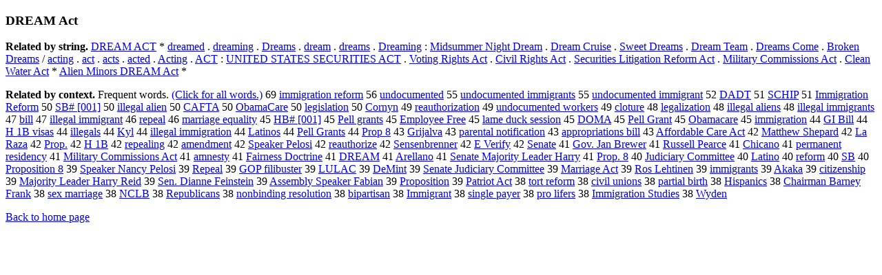

--- FILE ---
content_type: text/html; charset=UTF-8
request_url: https://www.cis.lmu.de/schuetze/e/e/eD/eDR/eDRE/OtHeR/eDREAM_Act.html
body_size: 13786
content:
<!DOCTYPE html PUBLIC "-//W3C//DTD XHTML 1.0 Transitional//EN""http://www.w3.org/TR/xhtml1/DTD/xhtml1-transitional.dtd"><html xmlns="http://www.w3.org/1999/xhtml"><head><meta http-equiv="Content-Type" content="text/html; charset=utf-8" />
<title>DREAM Act</title><h3>DREAM Act</h3><b>Related by string.</b> <a href="http://cis.lmu.de/schuetze/e/e/eD/eDR/eDRE/OtHeR/eDREAM_ACT.html">DREAM ACT</a>  *  <a href="http://cis.lmu.de/schuetze/e/e/ed/edr/edre/edrea/OtHeR/edreamed.html">dreamed</a>  .  <a href="http://cis.lmu.de/schuetze/e/e/ed/edr/edre/edrea/OtHeR/edreaming.html">dreaming</a>  .  <a href="http://cis.lmu.de/schuetze/e/e/eD/eDr/eDre/eDrea/eDream/OtHeR/eDreams.html">Dreams</a>  .  <a href="http://cis.lmu.de/schuetze/e/e/ed/edr/edre/edrea/OtHeR/edream.html">dream</a>  .  <a href="http://cis.lmu.de/schuetze/e/e/ed/edr/edre/edrea/edream/edreams.html">dreams</a>  .  <a href="http://cis.lmu.de/schuetze/e/e/eD/eDr/eDre/eDrea/eDream/OtHeR/eDreaming.html">Dreaming</a>  :  <a href="http://cis.lmu.de/schuetze/e/e/eM/eMi/eMid/OtHeR/eMidsummer_Night_Dream.html">Midsummer Night Dream</a>  .  <a href="http://cis.lmu.de/schuetze/e/e/eD/eDr/eDre/eDrea/eDream/OtHeR/eDream_Cruise.html">Dream Cruise</a>  .  <a href="http://cis.lmu.de/schuetze/e/e/eS/eSw/eSwe/eSwee/eSweet/OtHeR/eSweet_Dreams.html">Sweet Dreams</a>  .  <a href="http://cis.lmu.de/schuetze/e/e/eD/eDr/eDre/eDrea/eDream/OtHeR/eDream_Team.html">Dream Team</a>  .  <a href="http://cis.lmu.de/schuetze/e/e/eD/eDr/eDre/eDrea/eDream/OtHeR/eDreams_Come.html">Dreams Come</a>  .  <a href="http://cis.lmu.de/schuetze/e/e/eB/eBr/eBro/eBrok/eBroke/eBroken/eBroken_Dreams.html">Broken Dreams</a>  /  <a href="http://cis.lmu.de/schuetze/e/e/ea/eac/eact/eacti/eactin/eacting.html">acting</a>  .  <a href="http://cis.lmu.de/schuetze/e/e/ea/eac/OtHeR/eact.html">act</a>  .  <a href="http://cis.lmu.de/schuetze/e/e/ea/eac/eact/OtHeR/eacts.html">acts</a>  .  <a href="http://cis.lmu.de/schuetze/e/e/ea/eac/eact/eacte/eacted.html">acted</a>  .  <a href="http://cis.lmu.de/schuetze/e/e/eA/eAc/eAct/eActi/eActin/eActing.html">Acting</a>  .  <a href="http://cis.lmu.de/schuetze/e/e/eA/eAC/OtHeR/eACT.html">ACT</a>  :  <a href="http://cis.lmu.de/schuetze/e/e/eU/eUN/eUNI/eUNIT/eUNITE/eUNITED/eUNITED_STATES_SECURITIES_ACT.html">UNITED STATES SECURITIES ACT</a>  .  <a href="http://cis.lmu.de/schuetze/e/e/eV/eVo/eVot/OtHeR/eVoting_Rights_Act.html">Voting Rights Act</a>  .  <a href="http://cis.lmu.de/schuetze/e/e/eC/eCi/eCiv/eCivi/eCivil/OtHeR/eCivil_Rights_Act.html">Civil Rights Act</a>  .  <a href="http://cis.lmu.de/schuetze/e/e/eS/eSe/eSec/eSecu/eSecur/eSecuri/eSecurit/OtHeR/eSecurities_Litigation_Reform_Act.html">Securities Litigation Reform Act</a>  .  <a href="http://cis.lmu.de/schuetze/e/e/eM/eMi/eMil/eMili/eMilit/eMilita/eMilitar/eMilitary/eMilitary_Commissions_Act.html">Military Commissions Act</a>  .  <a href="http://cis.lmu.de/schuetze/e/e/eC/eCl/eCle/eClea/eClean/OtHeR/eClean_Water_Act.html">Clean Water Act</a>  *  <a href="http://cis.lmu.de/schuetze/e/e/eA/eAl/eAli/eAlie/eAlien/OtHeR/eAlien_Minors_DREAM_Act.html">Alien Minors DREAM Act</a>  * 
<p><b>Related by context. </b>Frequent words. <a href="leDREAM_Act.html">(Click for all words.)</a> 69 <a href="http://cis.lmu.de/schuetze/e/e/ei/eim/eimm/OtHeR/eimmigration_reform.html">immigration reform</a> 56 <a href="http://cis.lmu.de/schuetze/e/e/eu/eun/eund/OtHeR/eundocumented.html">undocumented</a> 55 <a href="http://cis.lmu.de/schuetze/e/e/eu/eun/eund/OtHeR/eundocumented_immigrants.html">undocumented immigrants</a> 55 <a href="http://cis.lmu.de/schuetze/e/e/eu/eun/eund/OtHeR/eundocumented_immigrant.html">undocumented immigrant</a> 52 <a href="http://cis.lmu.de/schuetze/e/e/eD/eDA/eDAD/eDADT.html">DADT</a> 51 <a href="http://cis.lmu.de/schuetze/e/e/eS/eSC/eSCH/eSCHI/eSCHIP.html">SCHIP</a> 51 <a href="http://cis.lmu.de/schuetze/e/e/eI/eIm/eImm/OtHeR/eImmigration_Reform.html">Immigration Reform</a> 50 <a href="http://cis.lmu.de/schuetze/e/e/eS/eSB/OtHeR/eSBx23x23x23x23.html">SB# [001]</a> 50 <a href="http://cis.lmu.de/schuetze/e/e/ei/eil/eill/eille/eilleg/OtHeR/eillegal_alien.html">illegal alien</a> 50 <a href="http://cis.lmu.de/schuetze/e/e/eC/eCA/OtHeR/eCAFTA.html">CAFTA</a> 50 <a href="http://cis.lmu.de/schuetze/e/e/eO/eOb/eOba/OtHeR/eObamaCare.html">ObamaCare</a> 50 <a href="http://cis.lmu.de/schuetze/e/e/el/ele/eleg/elegi/OtHeR/elegislation.html">legislation</a> 50 <a href="http://cis.lmu.de/schuetze/e/e/eC/eCo/eCor/eCorn/eCorny/eCornyn.html">Cornyn</a> 49 <a href="http://cis.lmu.de/schuetze/e/e/er/ere/erea/OtHeR/ereauthorization.html">reauthorization</a> 49 <a href="http://cis.lmu.de/schuetze/e/e/eu/eun/eund/OtHeR/eundocumented_workers.html">undocumented workers</a> 49 <a href="http://cis.lmu.de/schuetze/e/e/ec/ecl/eclo/eclot/OtHeR/ecloture.html">cloture</a> 48 <a href="http://cis.lmu.de/schuetze/e/e/el/ele/eleg/elega/elegal/OtHeR/elegalization.html">legalization</a> 48 <a href="http://cis.lmu.de/schuetze/e/e/ei/eil/eill/eille/eilleg/OtHeR/eillegal_aliens.html">illegal aliens</a> 48 <a href="http://cis.lmu.de/schuetze/e/e/ei/eil/eill/eille/eilleg/OtHeR/eillegal_immigrants.html">illegal immigrants</a> 47 <a href="http://cis.lmu.de/schuetze/e/e/eb/ebi/ebil/OtHeR/ebill.html">bill</a> 47 <a href="http://cis.lmu.de/schuetze/e/e/ei/eil/eill/eille/eilleg/OtHeR/eillegal_immigrant.html">illegal immigrant</a> 46 <a href="http://cis.lmu.de/schuetze/e/e/er/ere/erep/erepe/erepea/erepeal.html">repeal</a> 46 <a href="http://cis.lmu.de/schuetze/e/e/em/ema/emar/emarr/OtHeR/emarriage_equality.html">marriage equality</a> 45 <a href="http://cis.lmu.de/schuetze/e/e/eH/eHB/OtHeR/eHBx23x23x23x23.html">HB# [001]</a> 45 <a href="http://cis.lmu.de/schuetze/e/e/eP/ePe/ePel/ePell/OtHeR/ePell_grants.html">Pell grants</a> 45 <a href="http://cis.lmu.de/schuetze/e/e/eE/eEm/eEmp/eEmpl/eEmplo/eEmploy/eEmploye/eEmployee/eEmployee_Free.html">Employee Free</a> 45 <a href="http://cis.lmu.de/schuetze/e/e/el/ela/elam/OtHeR/elame_duck_session.html">lame duck session</a> 45 <a href="http://cis.lmu.de/schuetze/e/e/eD/eDO/eDOM/OtHeR/eDOMA.html">DOMA</a> 45 <a href="http://cis.lmu.de/schuetze/e/e/eP/ePe/ePel/ePell/OtHeR/ePell_Grant.html">Pell Grant</a> 45 <a href="http://cis.lmu.de/schuetze/e/e/eO/eOb/eOba/OtHeR/eObamacare.html">Obamacare</a> 45 <a href="http://cis.lmu.de/schuetze/e/e/ei/eim/eimm/OtHeR/eimmigration.html">immigration</a> 44 <a href="http://cis.lmu.de/schuetze/e/e/eG/eGI/OtHeR/eGI_Bill.html">GI Bill</a> 44 <a href="http://cis.lmu.de/schuetze/e/e/eH/OtHeR/eH_1B_visas.html">H 1B visas</a> 44 <a href="http://cis.lmu.de/schuetze/e/e/ei/eil/eill/eille/eilleg/OtHeR/eillegals.html">illegals</a> 44 <a href="http://cis.lmu.de/schuetze/e/e/eK/eKy/OtHeR/eKyl.html">Kyl</a> 44 <a href="http://cis.lmu.de/schuetze/e/e/ei/eil/eill/eille/eilleg/OtHeR/eillegal_immigration.html">illegal immigration</a> 44 <a href="http://cis.lmu.de/schuetze/e/e/eL/eLa/eLat/eLati/eLatin/eLatino/eLatinos.html">Latinos</a> 44 <a href="http://cis.lmu.de/schuetze/e/e/eP/ePe/ePel/ePell/OtHeR/ePell_Grants.html">Pell Grants</a> 44 <a href="http://cis.lmu.de/schuetze/e/e/eP/ePr/ePro/eProp/eProp_/eProp_8.html">Prop 8</a> 43 <a href="http://cis.lmu.de/schuetze/e/e/eG/eGr/eGri/OtHeR/eGrijalva.html">Grijalva</a> 43 <a href="http://cis.lmu.de/schuetze/e/e/ep/epa/epar/epare/OtHeR/eparental_notification.html">parental notification</a> 43 <a href="http://cis.lmu.de/schuetze/e/e/ea/eap/eapp/eappr/eappro/OtHeR/eappropriations_bill.html">appropriations bill</a> 43 <a href="http://cis.lmu.de/schuetze/e/e/eA/eAf/eAff/OtHeR/eAffordable_Care_Act.html">Affordable Care Act</a> 42 <a href="http://cis.lmu.de/schuetze/e/e/eM/eMa/eMat/eMatt/eMatth/eMatthe/eMatthew/eMatthew_Shepard.html">Matthew Shepard</a> 42 <a href="http://cis.lmu.de/schuetze/e/e/eL/eLa/OtHeR/eLa_Raza.html">La Raza</a> 42 <a href="http://cis.lmu.de/schuetze/e/e/eP/ePr/ePro/eProp/OtHeR/eProp..html">Prop.</a> 42 <a href="http://cis.lmu.de/schuetze/e/e/eH/OtHeR/eH_1B.html">H 1B</a> 42 <a href="http://cis.lmu.de/schuetze/e/e/er/ere/erep/erepe/OtHeR/erepealing.html">repealing</a> 42 <a href="http://cis.lmu.de/schuetze/e/e/ea/eam/eame/OtHeR/eamendment.html">amendment</a> 42 <a href="http://cis.lmu.de/schuetze/e/e/eS/eSp/eSpe/eSpea/eSpeak/eSpeake/eSpeaker/eSpeaker_Pelosi.html">Speaker Pelosi</a> 42 <a href="http://cis.lmu.de/schuetze/e/e/er/ere/erea/OtHeR/ereauthorize.html">reauthorize</a> 42 <a href="http://cis.lmu.de/schuetze/e/e/eS/eSe/eSen/eSens/OtHeR/eSensenbrenner.html">Sensenbrenner</a> 42 <a href="http://cis.lmu.de/schuetze/e/e/eE/OtHeR/eE_Verify.html">E Verify</a> 42 <a href="http://cis.lmu.de/schuetze/e/e/eS/eSe/eSen/eSena/eSenat/OtHeR/eSenate.html">Senate</a> 41 <a href="http://cis.lmu.de/schuetze/e/e/eG/eGo/eGov/eGov./eGov._Jan_Brewer.html">Gov. Jan Brewer</a> 41 <a href="http://cis.lmu.de/schuetze/e/e/eR/eRu/eRus/eRuss/eRusse/eRussel/eRussell/eRussell_Pearce.html">Russell Pearce</a> 41 <a href="http://cis.lmu.de/schuetze/e/e/eC/eCh/eChi/eChic/eChica/eChican/eChicano.html">Chicano</a> 41 <a href="http://cis.lmu.de/schuetze/e/e/ep/epe/eper/eperm/eperma/epermanent_residency.html">permanent residency</a> 41 <a href="http://cis.lmu.de/schuetze/e/e/eM/eMi/eMil/eMili/eMilit/eMilita/eMilitar/eMilitary/eMilitary_Commissions_Act.html">Military Commissions Act</a> 41 <a href="http://cis.lmu.de/schuetze/e/e/ea/eam/OtHeR/eamnesty.html">amnesty</a> 41 <a href="http://cis.lmu.de/schuetze/e/e/eF/eFa/eFai/eFair/OtHeR/eFairness_Doctrine.html">Fairness Doctrine</a> 41 <a href="http://cis.lmu.de/schuetze/e/e/eD/eDR/eDRE/eDREA/eDREAM.html">DREAM</a> 41 <a href="http://cis.lmu.de/schuetze/e/e/eA/eAr/eAre/OtHeR/eArellano.html">Arellano</a> 41 <a href="http://cis.lmu.de/schuetze/e/e/eS/eSe/eSen/eSena/eSenat/OtHeR/eSenate_Majority_Leader_Harry.html">Senate Majority Leader Harry</a> 41 <a href="http://cis.lmu.de/schuetze/e/e/eP/ePr/ePro/eProp/OtHeR/eProp._8.html">Prop. 8</a> 40 <a href="http://cis.lmu.de/schuetze/e/e/eJ/eJu/eJud/eJudi/OtHeR/eJudiciary_Committee.html">Judiciary Committee</a> 40 <a href="http://cis.lmu.de/schuetze/e/e/eL/eLa/eLat/eLati/eLatin/OtHeR/eLatino.html">Latino</a> 40 <a href="http://cis.lmu.de/schuetze/e/e/er/ere/eref/erefo/erefor/OtHeR/ereform.html">reform</a> 40 <a href="http://cis.lmu.de/schuetze/e/e/eS/OtHeR/eSB.html">SB</a> 40 <a href="http://cis.lmu.de/schuetze/e/e/eP/ePr/ePro/eProp/ePropo/OtHeR/eProposition_8.html">Proposition 8</a> 39 <a href="http://cis.lmu.de/schuetze/e/e/eS/eSp/eSpe/eSpea/eSpeak/eSpeake/eSpeaker/eSpeaker_Nancy_Pelosi.html">Speaker Nancy Pelosi</a> 39 <a href="http://cis.lmu.de/schuetze/e/e/eR/eRe/eRep/eRepe/eRepea/eRepeal.html">Repeal</a> 39 <a href="http://cis.lmu.de/schuetze/e/e/eG/eGO/OtHeR/eGOP_filibuster.html">GOP filibuster</a> 39 <a href="http://cis.lmu.de/schuetze/e/e/eL/eLU/OtHeR/eLULAC.html">LULAC</a> 39 <a href="http://cis.lmu.de/schuetze/e/e/eD/eDe/eDeM/OtHeR/eDeMint.html">DeMint</a> 39 <a href="http://cis.lmu.de/schuetze/e/e/eS/eSe/eSen/eSena/eSenat/OtHeR/eSenate_Judiciary_Committee.html">Senate Judiciary Committee</a> 39 <a href="http://cis.lmu.de/schuetze/e/e/eM/eMa/eMar/eMarr/eMarri/OtHeR/eMarriage_Act.html">Marriage Act</a> 39 <a href="http://cis.lmu.de/schuetze/e/e/eR/eRo/eRos/OtHeR/eRos_Lehtinen.html">Ros Lehtinen</a> 39 <a href="http://cis.lmu.de/schuetze/e/e/ei/eim/eimm/OtHeR/eimmigrants.html">immigrants</a> 39 <a href="http://cis.lmu.de/schuetze/e/e/eA/eAk/eAka/eAkak/eAkaka.html">Akaka</a> 39 <a href="http://cis.lmu.de/schuetze/e/e/ec/eci/ecit/OtHeR/ecitizenship.html">citizenship</a> 39 <a href="http://cis.lmu.de/schuetze/e/e/eM/eMa/eMaj/eMajo/eMajor/OtHeR/eMajority_Leader_Harry_Reid.html">Majority Leader Harry Reid</a> 39 <a href="http://cis.lmu.de/schuetze/e/e/eS/eSe/eSen/eSen./eSen._Dianne_Feinstein.html">Sen. Dianne Feinstein</a> 39 <a href="http://cis.lmu.de/schuetze/e/e/eA/eAs/eAss/eAsse/eAssem/eAssemb/eAssembl/eAssembly/OtHeR/eAssembly_Speaker_Fabian.html">Assembly Speaker Fabian</a> 39 <a href="http://cis.lmu.de/schuetze/e/e/eP/ePr/ePro/eProp/ePropo/OtHeR/eProposition.html">Proposition</a> 39 <a href="http://cis.lmu.de/schuetze/e/e/eP/ePa/ePat/ePatr/ePatri/OtHeR/ePatriot_Act.html">Patriot Act</a> 38 <a href="http://cis.lmu.de/schuetze/e/e/et/eto/etor/etort/OtHeR/etort_reform.html">tort reform</a> 38 <a href="http://cis.lmu.de/schuetze/e/e/ec/eci/eciv/ecivi/OtHeR/ecivil_unions.html">civil unions</a> 38 <a href="http://cis.lmu.de/schuetze/e/e/ep/epa/epar/epart/eparti/epartia/epartial/OtHeR/epartial_birth.html">partial birth</a> 38 <a href="http://cis.lmu.de/schuetze/e/e/eH/eHi/eHis/OtHeR/eHispanics.html">Hispanics</a> 38 <a href="http://cis.lmu.de/schuetze/e/e/eC/eCh/eCha/eChai/eChair/eChairm/eChairma/eChairman/eChairman_Barney_Frank.html">Chairman Barney Frank</a> 38 <a href="http://cis.lmu.de/schuetze/e/e/es/ese/esex/OtHeR/esex_marriage.html">sex marriage</a> 38 <a href="http://cis.lmu.de/schuetze/e/e/eN/eNC/eNCL/eNCLB.html">NCLB</a> 38 <a href="http://cis.lmu.de/schuetze/e/e/eR/eRe/eRep/eRepu/eRepub/eRepubl/eRepubli/eRepublic/OtHeR/eRepublicans.html">Republicans</a> 38 <a href="http://cis.lmu.de/schuetze/e/e/en/eno/enon/OtHeR/enonbinding_resolution.html">nonbinding resolution</a> 38 <a href="http://cis.lmu.de/schuetze/e/e/eb/ebi/OtHeR/ebipartisan.html">bipartisan</a> 38 <a href="http://cis.lmu.de/schuetze/e/e/eI/eIm/eImm/OtHeR/eImmigrant.html">Immigrant</a> 38 <a href="http://cis.lmu.de/schuetze/e/e/es/esi/esin/esing/esingl/esingle/OtHeR/esingle_payer.html">single payer</a> 38 <a href="http://cis.lmu.de/schuetze/e/e/ep/epr/epro/OtHeR/epro_lifers.html">pro lifers</a> 38 <a href="http://cis.lmu.de/schuetze/e/e/eI/eIm/eImm/OtHeR/eImmigration_Studies.html">Immigration Studies</a> 38 <a href="http://cis.lmu.de/schuetze/e/e/eW/eWy/OtHeR/eWyden.html">Wyden</a> 
<p><a href="http://cis.lmu.de/schuetze/e/">Back to home page</a>
